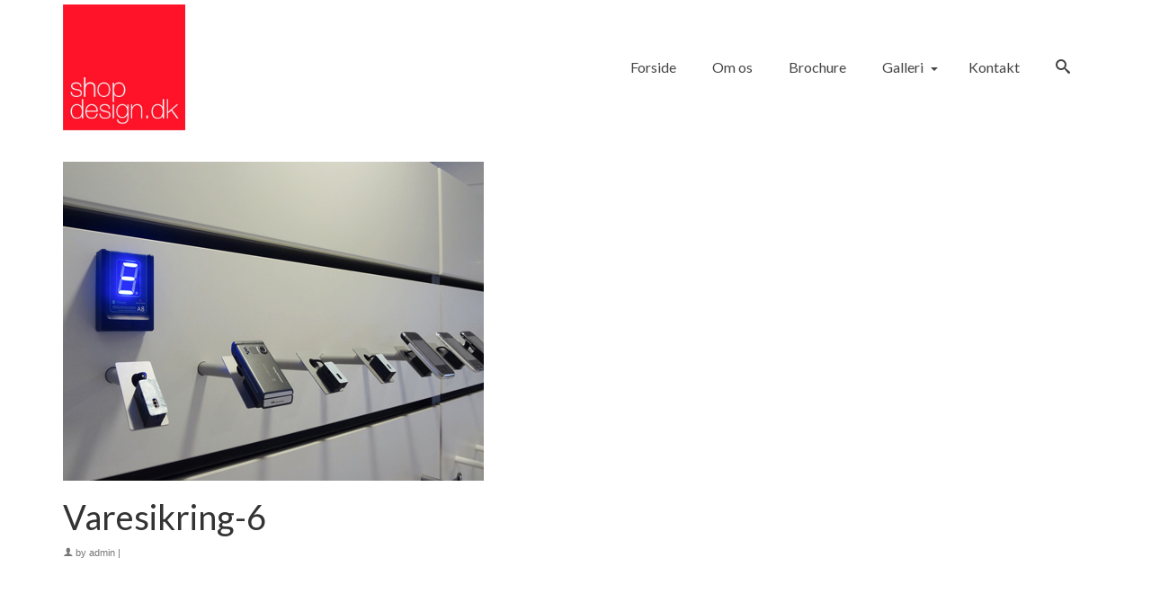

--- FILE ---
content_type: text/html; charset=UTF-8
request_url: https://shopdesign.dk/varesikring/varesikring-6/
body_size: 12373
content:
<!DOCTYPE html>
<html class="no-js" dir="ltr" lang="da-DK" itemscope="itemscope" itemtype="https://schema.org/WebPage" >
<head>
  <meta charset="UTF-8">
  <meta name="viewport" content="width=device-width, initial-scale=1.0">
  <meta http-equiv="X-UA-Compatible" content="IE=edge">
  <title>Varesikring-6 | Shopdesign.dk</title>

		<!-- All in One SEO 4.9.2 - aioseo.com -->
	<meta name="description" content="Varesikringsarm, skrå type nr 1406/S til mobiltelefon, mp3 og navigation. Elektronisk alarmsikring er fra Sensorline - www.sensorline.dk" />
	<meta name="robots" content="max-image-preview:large" />
	<link rel="canonical" href="https://shopdesign.dk/varesikring/varesikring-6/" />
	<meta name="generator" content="All in One SEO (AIOSEO) 4.9.2" />
		<meta property="og:locale" content="da_DK" />
		<meta property="og:site_name" content="Shopdesign.dk | Shop Fittings Praestegaard System" />
		<meta property="og:type" content="article" />
		<meta property="og:title" content="Varesikring-6 | Shopdesign.dk" />
		<meta property="og:description" content="Varesikringsarm, skrå type nr 1406/S til mobiltelefon, mp3 og navigation. Elektronisk alarmsikring er fra Sensorline - www.sensorline.dk" />
		<meta property="og:url" content="https://shopdesign.dk/varesikring/varesikring-6/" />
		<meta property="article:published_time" content="2016-08-09T13:11:11+00:00" />
		<meta property="article:modified_time" content="2016-08-09T13:12:03+00:00" />
		<meta name="twitter:card" content="summary" />
		<meta name="twitter:title" content="Varesikring-6 | Shopdesign.dk" />
		<meta name="twitter:description" content="Varesikringsarm, skrå type nr 1406/S til mobiltelefon, mp3 og navigation. Elektronisk alarmsikring er fra Sensorline - www.sensorline.dk" />
		<script type="application/ld+json" class="aioseo-schema">
			{"@context":"https:\/\/schema.org","@graph":[{"@type":"BreadcrumbList","@id":"https:\/\/shopdesign.dk\/varesikring\/varesikring-6\/#breadcrumblist","itemListElement":[{"@type":"ListItem","@id":"https:\/\/shopdesign.dk#listItem","position":1,"name":"Home","item":"https:\/\/shopdesign.dk","nextItem":{"@type":"ListItem","@id":"https:\/\/shopdesign.dk\/varesikring\/varesikring-6\/#listItem","name":"Varesikring-6"}},{"@type":"ListItem","@id":"https:\/\/shopdesign.dk\/varesikring\/varesikring-6\/#listItem","position":2,"name":"Varesikring-6","previousItem":{"@type":"ListItem","@id":"https:\/\/shopdesign.dk#listItem","name":"Home"}}]},{"@type":"ItemPage","@id":"https:\/\/shopdesign.dk\/varesikring\/varesikring-6\/#itempage","url":"https:\/\/shopdesign.dk\/varesikring\/varesikring-6\/","name":"Varesikring-6 | Shopdesign.dk","description":"Varesikringsarm, skr\u00e5 type nr 1406\/S til mobiltelefon, mp3 og navigation. Elektronisk alarmsikring er fra Sensorline - www.sensorline.dk","inLanguage":"da-DK","isPartOf":{"@id":"https:\/\/shopdesign.dk\/#website"},"breadcrumb":{"@id":"https:\/\/shopdesign.dk\/varesikring\/varesikring-6\/#breadcrumblist"},"author":{"@id":"https:\/\/shopdesign.dk\/author\/admin\/#author"},"creator":{"@id":"https:\/\/shopdesign.dk\/author\/admin\/#author"},"datePublished":"2016-08-09T13:11:11+00:00","dateModified":"2016-08-09T13:12:03+00:00"},{"@type":"Organization","@id":"https:\/\/shopdesign.dk\/#organization","name":"Shopdesign.dk","description":"Shop Fittings Praestegaard System","url":"https:\/\/shopdesign.dk\/"},{"@type":"Person","@id":"https:\/\/shopdesign.dk\/author\/admin\/#author","url":"https:\/\/shopdesign.dk\/author\/admin\/","name":"admin"},{"@type":"WebSite","@id":"https:\/\/shopdesign.dk\/#website","url":"https:\/\/shopdesign.dk\/","name":"Shopdesign.dk","description":"Shop Fittings Praestegaard System","inLanguage":"da-DK","publisher":{"@id":"https:\/\/shopdesign.dk\/#organization"}}]}
		</script>
		<!-- All in One SEO -->

<link rel='dns-prefetch' href='//fonts.googleapis.com' />
<link rel="alternate" type="application/rss+xml" title="Shopdesign.dk &raquo; Feed" href="https://shopdesign.dk/feed/" />
<link rel="alternate" type="application/rss+xml" title="Shopdesign.dk &raquo;-kommentar-feed" href="https://shopdesign.dk/comments/feed/" />
<link rel="alternate" title="oEmbed (JSON)" type="application/json+oembed" href="https://shopdesign.dk/wp-json/oembed/1.0/embed?url=https%3A%2F%2Fshopdesign.dk%2Fvaresikring%2Fvaresikring-6%2F" />
<link rel="alternate" title="oEmbed (XML)" type="text/xml+oembed" href="https://shopdesign.dk/wp-json/oembed/1.0/embed?url=https%3A%2F%2Fshopdesign.dk%2Fvaresikring%2Fvaresikring-6%2F&#038;format=xml" />
<style id='wp-img-auto-sizes-contain-inline-css' type='text/css'>
img:is([sizes=auto i],[sizes^="auto," i]){contain-intrinsic-size:3000px 1500px}
/*# sourceURL=wp-img-auto-sizes-contain-inline-css */
</style>
<style id='wp-emoji-styles-inline-css' type='text/css'>

	img.wp-smiley, img.emoji {
		display: inline !important;
		border: none !important;
		box-shadow: none !important;
		height: 1em !important;
		width: 1em !important;
		margin: 0 0.07em !important;
		vertical-align: -0.1em !important;
		background: none !important;
		padding: 0 !important;
	}
/*# sourceURL=wp-emoji-styles-inline-css */
</style>
<style id='wp-block-library-inline-css' type='text/css'>
:root{--wp-block-synced-color:#7a00df;--wp-block-synced-color--rgb:122,0,223;--wp-bound-block-color:var(--wp-block-synced-color);--wp-editor-canvas-background:#ddd;--wp-admin-theme-color:#007cba;--wp-admin-theme-color--rgb:0,124,186;--wp-admin-theme-color-darker-10:#006ba1;--wp-admin-theme-color-darker-10--rgb:0,107,160.5;--wp-admin-theme-color-darker-20:#005a87;--wp-admin-theme-color-darker-20--rgb:0,90,135;--wp-admin-border-width-focus:2px}@media (min-resolution:192dpi){:root{--wp-admin-border-width-focus:1.5px}}.wp-element-button{cursor:pointer}:root .has-very-light-gray-background-color{background-color:#eee}:root .has-very-dark-gray-background-color{background-color:#313131}:root .has-very-light-gray-color{color:#eee}:root .has-very-dark-gray-color{color:#313131}:root .has-vivid-green-cyan-to-vivid-cyan-blue-gradient-background{background:linear-gradient(135deg,#00d084,#0693e3)}:root .has-purple-crush-gradient-background{background:linear-gradient(135deg,#34e2e4,#4721fb 50%,#ab1dfe)}:root .has-hazy-dawn-gradient-background{background:linear-gradient(135deg,#faaca8,#dad0ec)}:root .has-subdued-olive-gradient-background{background:linear-gradient(135deg,#fafae1,#67a671)}:root .has-atomic-cream-gradient-background{background:linear-gradient(135deg,#fdd79a,#004a59)}:root .has-nightshade-gradient-background{background:linear-gradient(135deg,#330968,#31cdcf)}:root .has-midnight-gradient-background{background:linear-gradient(135deg,#020381,#2874fc)}:root{--wp--preset--font-size--normal:16px;--wp--preset--font-size--huge:42px}.has-regular-font-size{font-size:1em}.has-larger-font-size{font-size:2.625em}.has-normal-font-size{font-size:var(--wp--preset--font-size--normal)}.has-huge-font-size{font-size:var(--wp--preset--font-size--huge)}.has-text-align-center{text-align:center}.has-text-align-left{text-align:left}.has-text-align-right{text-align:right}.has-fit-text{white-space:nowrap!important}#end-resizable-editor-section{display:none}.aligncenter{clear:both}.items-justified-left{justify-content:flex-start}.items-justified-center{justify-content:center}.items-justified-right{justify-content:flex-end}.items-justified-space-between{justify-content:space-between}.screen-reader-text{border:0;clip-path:inset(50%);height:1px;margin:-1px;overflow:hidden;padding:0;position:absolute;width:1px;word-wrap:normal!important}.screen-reader-text:focus{background-color:#ddd;clip-path:none;color:#444;display:block;font-size:1em;height:auto;left:5px;line-height:normal;padding:15px 23px 14px;text-decoration:none;top:5px;width:auto;z-index:100000}html :where(.has-border-color){border-style:solid}html :where([style*=border-top-color]){border-top-style:solid}html :where([style*=border-right-color]){border-right-style:solid}html :where([style*=border-bottom-color]){border-bottom-style:solid}html :where([style*=border-left-color]){border-left-style:solid}html :where([style*=border-width]){border-style:solid}html :where([style*=border-top-width]){border-top-style:solid}html :where([style*=border-right-width]){border-right-style:solid}html :where([style*=border-bottom-width]){border-bottom-style:solid}html :where([style*=border-left-width]){border-left-style:solid}html :where(img[class*=wp-image-]){height:auto;max-width:100%}:where(figure){margin:0 0 1em}html :where(.is-position-sticky){--wp-admin--admin-bar--position-offset:var(--wp-admin--admin-bar--height,0px)}@media screen and (max-width:600px){html :where(.is-position-sticky){--wp-admin--admin-bar--position-offset:0px}}

/*# sourceURL=wp-block-library-inline-css */
</style><style id='global-styles-inline-css' type='text/css'>
:root{--wp--preset--aspect-ratio--square: 1;--wp--preset--aspect-ratio--4-3: 4/3;--wp--preset--aspect-ratio--3-4: 3/4;--wp--preset--aspect-ratio--3-2: 3/2;--wp--preset--aspect-ratio--2-3: 2/3;--wp--preset--aspect-ratio--16-9: 16/9;--wp--preset--aspect-ratio--9-16: 9/16;--wp--preset--color--black: #000;--wp--preset--color--cyan-bluish-gray: #abb8c3;--wp--preset--color--white: #fff;--wp--preset--color--pale-pink: #f78da7;--wp--preset--color--vivid-red: #cf2e2e;--wp--preset--color--luminous-vivid-orange: #ff6900;--wp--preset--color--luminous-vivid-amber: #fcb900;--wp--preset--color--light-green-cyan: #7bdcb5;--wp--preset--color--vivid-green-cyan: #00d084;--wp--preset--color--pale-cyan-blue: #8ed1fc;--wp--preset--color--vivid-cyan-blue: #0693e3;--wp--preset--color--vivid-purple: #9b51e0;--wp--preset--color--virtue-primary: #fe0000;--wp--preset--color--virtue-primary-light: #6c8dab;--wp--preset--color--very-light-gray: #eee;--wp--preset--color--very-dark-gray: #444;--wp--preset--gradient--vivid-cyan-blue-to-vivid-purple: linear-gradient(135deg,rgb(6,147,227) 0%,rgb(155,81,224) 100%);--wp--preset--gradient--light-green-cyan-to-vivid-green-cyan: linear-gradient(135deg,rgb(122,220,180) 0%,rgb(0,208,130) 100%);--wp--preset--gradient--luminous-vivid-amber-to-luminous-vivid-orange: linear-gradient(135deg,rgb(252,185,0) 0%,rgb(255,105,0) 100%);--wp--preset--gradient--luminous-vivid-orange-to-vivid-red: linear-gradient(135deg,rgb(255,105,0) 0%,rgb(207,46,46) 100%);--wp--preset--gradient--very-light-gray-to-cyan-bluish-gray: linear-gradient(135deg,rgb(238,238,238) 0%,rgb(169,184,195) 100%);--wp--preset--gradient--cool-to-warm-spectrum: linear-gradient(135deg,rgb(74,234,220) 0%,rgb(151,120,209) 20%,rgb(207,42,186) 40%,rgb(238,44,130) 60%,rgb(251,105,98) 80%,rgb(254,248,76) 100%);--wp--preset--gradient--blush-light-purple: linear-gradient(135deg,rgb(255,206,236) 0%,rgb(152,150,240) 100%);--wp--preset--gradient--blush-bordeaux: linear-gradient(135deg,rgb(254,205,165) 0%,rgb(254,45,45) 50%,rgb(107,0,62) 100%);--wp--preset--gradient--luminous-dusk: linear-gradient(135deg,rgb(255,203,112) 0%,rgb(199,81,192) 50%,rgb(65,88,208) 100%);--wp--preset--gradient--pale-ocean: linear-gradient(135deg,rgb(255,245,203) 0%,rgb(182,227,212) 50%,rgb(51,167,181) 100%);--wp--preset--gradient--electric-grass: linear-gradient(135deg,rgb(202,248,128) 0%,rgb(113,206,126) 100%);--wp--preset--gradient--midnight: linear-gradient(135deg,rgb(2,3,129) 0%,rgb(40,116,252) 100%);--wp--preset--font-size--small: 13px;--wp--preset--font-size--medium: 20px;--wp--preset--font-size--large: 36px;--wp--preset--font-size--x-large: 42px;--wp--preset--spacing--20: 0.44rem;--wp--preset--spacing--30: 0.67rem;--wp--preset--spacing--40: 1rem;--wp--preset--spacing--50: 1.5rem;--wp--preset--spacing--60: 2.25rem;--wp--preset--spacing--70: 3.38rem;--wp--preset--spacing--80: 5.06rem;--wp--preset--shadow--natural: 6px 6px 9px rgba(0, 0, 0, 0.2);--wp--preset--shadow--deep: 12px 12px 50px rgba(0, 0, 0, 0.4);--wp--preset--shadow--sharp: 6px 6px 0px rgba(0, 0, 0, 0.2);--wp--preset--shadow--outlined: 6px 6px 0px -3px rgb(255, 255, 255), 6px 6px rgb(0, 0, 0);--wp--preset--shadow--crisp: 6px 6px 0px rgb(0, 0, 0);}:where(.is-layout-flex){gap: 0.5em;}:where(.is-layout-grid){gap: 0.5em;}body .is-layout-flex{display: flex;}.is-layout-flex{flex-wrap: wrap;align-items: center;}.is-layout-flex > :is(*, div){margin: 0;}body .is-layout-grid{display: grid;}.is-layout-grid > :is(*, div){margin: 0;}:where(.wp-block-columns.is-layout-flex){gap: 2em;}:where(.wp-block-columns.is-layout-grid){gap: 2em;}:where(.wp-block-post-template.is-layout-flex){gap: 1.25em;}:where(.wp-block-post-template.is-layout-grid){gap: 1.25em;}.has-black-color{color: var(--wp--preset--color--black) !important;}.has-cyan-bluish-gray-color{color: var(--wp--preset--color--cyan-bluish-gray) !important;}.has-white-color{color: var(--wp--preset--color--white) !important;}.has-pale-pink-color{color: var(--wp--preset--color--pale-pink) !important;}.has-vivid-red-color{color: var(--wp--preset--color--vivid-red) !important;}.has-luminous-vivid-orange-color{color: var(--wp--preset--color--luminous-vivid-orange) !important;}.has-luminous-vivid-amber-color{color: var(--wp--preset--color--luminous-vivid-amber) !important;}.has-light-green-cyan-color{color: var(--wp--preset--color--light-green-cyan) !important;}.has-vivid-green-cyan-color{color: var(--wp--preset--color--vivid-green-cyan) !important;}.has-pale-cyan-blue-color{color: var(--wp--preset--color--pale-cyan-blue) !important;}.has-vivid-cyan-blue-color{color: var(--wp--preset--color--vivid-cyan-blue) !important;}.has-vivid-purple-color{color: var(--wp--preset--color--vivid-purple) !important;}.has-black-background-color{background-color: var(--wp--preset--color--black) !important;}.has-cyan-bluish-gray-background-color{background-color: var(--wp--preset--color--cyan-bluish-gray) !important;}.has-white-background-color{background-color: var(--wp--preset--color--white) !important;}.has-pale-pink-background-color{background-color: var(--wp--preset--color--pale-pink) !important;}.has-vivid-red-background-color{background-color: var(--wp--preset--color--vivid-red) !important;}.has-luminous-vivid-orange-background-color{background-color: var(--wp--preset--color--luminous-vivid-orange) !important;}.has-luminous-vivid-amber-background-color{background-color: var(--wp--preset--color--luminous-vivid-amber) !important;}.has-light-green-cyan-background-color{background-color: var(--wp--preset--color--light-green-cyan) !important;}.has-vivid-green-cyan-background-color{background-color: var(--wp--preset--color--vivid-green-cyan) !important;}.has-pale-cyan-blue-background-color{background-color: var(--wp--preset--color--pale-cyan-blue) !important;}.has-vivid-cyan-blue-background-color{background-color: var(--wp--preset--color--vivid-cyan-blue) !important;}.has-vivid-purple-background-color{background-color: var(--wp--preset--color--vivid-purple) !important;}.has-black-border-color{border-color: var(--wp--preset--color--black) !important;}.has-cyan-bluish-gray-border-color{border-color: var(--wp--preset--color--cyan-bluish-gray) !important;}.has-white-border-color{border-color: var(--wp--preset--color--white) !important;}.has-pale-pink-border-color{border-color: var(--wp--preset--color--pale-pink) !important;}.has-vivid-red-border-color{border-color: var(--wp--preset--color--vivid-red) !important;}.has-luminous-vivid-orange-border-color{border-color: var(--wp--preset--color--luminous-vivid-orange) !important;}.has-luminous-vivid-amber-border-color{border-color: var(--wp--preset--color--luminous-vivid-amber) !important;}.has-light-green-cyan-border-color{border-color: var(--wp--preset--color--light-green-cyan) !important;}.has-vivid-green-cyan-border-color{border-color: var(--wp--preset--color--vivid-green-cyan) !important;}.has-pale-cyan-blue-border-color{border-color: var(--wp--preset--color--pale-cyan-blue) !important;}.has-vivid-cyan-blue-border-color{border-color: var(--wp--preset--color--vivid-cyan-blue) !important;}.has-vivid-purple-border-color{border-color: var(--wp--preset--color--vivid-purple) !important;}.has-vivid-cyan-blue-to-vivid-purple-gradient-background{background: var(--wp--preset--gradient--vivid-cyan-blue-to-vivid-purple) !important;}.has-light-green-cyan-to-vivid-green-cyan-gradient-background{background: var(--wp--preset--gradient--light-green-cyan-to-vivid-green-cyan) !important;}.has-luminous-vivid-amber-to-luminous-vivid-orange-gradient-background{background: var(--wp--preset--gradient--luminous-vivid-amber-to-luminous-vivid-orange) !important;}.has-luminous-vivid-orange-to-vivid-red-gradient-background{background: var(--wp--preset--gradient--luminous-vivid-orange-to-vivid-red) !important;}.has-very-light-gray-to-cyan-bluish-gray-gradient-background{background: var(--wp--preset--gradient--very-light-gray-to-cyan-bluish-gray) !important;}.has-cool-to-warm-spectrum-gradient-background{background: var(--wp--preset--gradient--cool-to-warm-spectrum) !important;}.has-blush-light-purple-gradient-background{background: var(--wp--preset--gradient--blush-light-purple) !important;}.has-blush-bordeaux-gradient-background{background: var(--wp--preset--gradient--blush-bordeaux) !important;}.has-luminous-dusk-gradient-background{background: var(--wp--preset--gradient--luminous-dusk) !important;}.has-pale-ocean-gradient-background{background: var(--wp--preset--gradient--pale-ocean) !important;}.has-electric-grass-gradient-background{background: var(--wp--preset--gradient--electric-grass) !important;}.has-midnight-gradient-background{background: var(--wp--preset--gradient--midnight) !important;}.has-small-font-size{font-size: var(--wp--preset--font-size--small) !important;}.has-medium-font-size{font-size: var(--wp--preset--font-size--medium) !important;}.has-large-font-size{font-size: var(--wp--preset--font-size--large) !important;}.has-x-large-font-size{font-size: var(--wp--preset--font-size--x-large) !important;}
/*# sourceURL=global-styles-inline-css */
</style>

<style id='classic-theme-styles-inline-css' type='text/css'>
/*! This file is auto-generated */
.wp-block-button__link{color:#fff;background-color:#32373c;border-radius:9999px;box-shadow:none;text-decoration:none;padding:calc(.667em + 2px) calc(1.333em + 2px);font-size:1.125em}.wp-block-file__button{background:#32373c;color:#fff;text-decoration:none}
/*# sourceURL=/wp-includes/css/classic-themes.min.css */
</style>
<link rel='stylesheet' id='rs-plugin-settings-css' href='https://shopdesign.dk/wp-content/plugins/revslider/public/assets/css/settings.css?ver=5.4.8.1' type='text/css' media='all' />
<style id='rs-plugin-settings-inline-css' type='text/css'>
.tp-caption a{text-shadow:none;-webkit-transition:all 0.2s ease-out;-moz-transition:all 0.2s ease-out;-o-transition:all 0.2s ease-out;-ms-transition:all 0.2s ease-out}.tp-caption a:hover{}
/*# sourceURL=rs-plugin-settings-inline-css */
</style>
<link rel='stylesheet' id='virtue_main-css' href='https://shopdesign.dk/wp-content/themes/virtue_premium/assets/css/virtue.css?ver=4.10.21' type='text/css' media='all' />
<link rel='stylesheet' id='virtue_print-css' href='https://shopdesign.dk/wp-content/themes/virtue_premium/assets/css/virtue_print.css?ver=4.10.21' type='text/css' media='print' />
<link rel='stylesheet' id='virtue_icons-css' href='https://shopdesign.dk/wp-content/themes/virtue_premium/assets/css/virtue_icons.css?ver=4.10.21' type='text/css' media='all' />
<link rel='stylesheet' id='virtue_skin-css' href='https://shopdesign.dk/wp-content/themes/virtue_premium/assets/css/skins/default.css?ver=4.10.21' type='text/css' media='all' />
<link rel='stylesheet' id='virtue_child-css' href='https://shopdesign.dk/wp-content/themes/virtue_premium_child/style.css?ver=1.0.0' type='text/css' media='all' />
<link rel='stylesheet' id='redux-google-fonts-virtue_premium-css' href='https://fonts.googleapis.com/css?family=Pacifico%3A400%7CLato%3A400%2C300%2C900&#038;subset=latin&#038;ver=4d12dba3a72346ddedb0bcbd73beaf12' type='text/css' media='all' />
<script type="text/javascript" src="https://shopdesign.dk/wp-includes/js/jquery/jquery.min.js?ver=3.7.1" id="jquery-core-js"></script>
<script type="text/javascript" src="https://shopdesign.dk/wp-includes/js/jquery/jquery-migrate.min.js?ver=3.4.1" id="jquery-migrate-js"></script>
<script type="text/javascript" src="https://shopdesign.dk/wp-content/plugins/revslider/public/assets/js/jquery.themepunch.tools.min.js?ver=5.4.8.1" id="tp-tools-js"></script>
<script type="text/javascript" src="https://shopdesign.dk/wp-content/plugins/revslider/public/assets/js/jquery.themepunch.revolution.min.js?ver=5.4.8.1" id="revmin-js"></script>
<link rel="https://api.w.org/" href="https://shopdesign.dk/wp-json/" /><link rel="alternate" title="JSON" type="application/json" href="https://shopdesign.dk/wp-json/wp/v2/media/1623" /><link rel="EditURI" type="application/rsd+xml" title="RSD" href="https://shopdesign.dk/xmlrpc.php?rsd" />
<script type="text/javascript">
(function(url){
	if(/(?:Chrome\/26\.0\.1410\.63 Safari\/537\.31|WordfenceTestMonBot)/.test(navigator.userAgent)){ return; }
	var addEvent = function(evt, handler) {
		if (window.addEventListener) {
			document.addEventListener(evt, handler, false);
		} else if (window.attachEvent) {
			document.attachEvent('on' + evt, handler);
		}
	};
	var removeEvent = function(evt, handler) {
		if (window.removeEventListener) {
			document.removeEventListener(evt, handler, false);
		} else if (window.detachEvent) {
			document.detachEvent('on' + evt, handler);
		}
	};
	var evts = 'contextmenu dblclick drag dragend dragenter dragleave dragover dragstart drop keydown keypress keyup mousedown mousemove mouseout mouseover mouseup mousewheel scroll'.split(' ');
	var logHuman = function() {
		if (window.wfLogHumanRan) { return; }
		window.wfLogHumanRan = true;
		var wfscr = document.createElement('script');
		wfscr.type = 'text/javascript';
		wfscr.async = true;
		wfscr.src = url + '&r=' + Math.random();
		(document.getElementsByTagName('head')[0]||document.getElementsByTagName('body')[0]).appendChild(wfscr);
		for (var i = 0; i < evts.length; i++) {
			removeEvent(evts[i], logHuman);
		}
	};
	for (var i = 0; i < evts.length; i++) {
		addEvent(evts[i], logHuman);
	}
})('//shopdesign.dk/?wordfence_lh=1&hid=771C167003CF3EB66B3AE9274DEF3E63');
</script><style type="text/css" id="kt-custom-css">#logo {padding-top:25px;}#logo {padding-bottom:10px;}#logo {margin-left:0px;}#logo {margin-right:0px;}#nav-main, .nav-main {margin-top:30px;}#nav-main, .nav-main  {margin-bottom:20px;}.headerfont, .tp-caption, .yith-wcan-list li, .yith-wcan .yith-wcan-reset-navigation, ul.yith-wcan-label li a, .price {font-family:Lato;} 
  .topbarmenu ul li {font-family:Lato;}
  #kadbreadcrumbs {font-family:Verdana, Geneva, sans-serif;}.home-iconmenu a, .home-iconmenu .home-icon-item {background:#fe0000;}.home-iconmenu a h4, .home-iconmenu a i, .home-iconmenu a p, .home-iconmenu .home-icon-item h4, .home-iconmenu .home-icon-item p, .home-iconmenu .home-icon-item i {color:#000000;} .home-iconmenu a:hover h4, .home-iconmenu a:hover i, .home-iconmenu a:hover p, .home-iconmenu .home-icon-item:hover h4, .home-iconmenu .home-icon-item:hover i, .home-iconmenu .home-icon-item:hover p {color:#fff;} .home-message:hover {background-color:#fe0000; background-color: rgba(254, 0, 0, 0.6);}
  nav.woocommerce-pagination ul li a:hover, .wp-pagenavi a:hover, .panel-heading .accordion-toggle, .variations .kad_radio_variations label:hover, .variations .kad_radio_variations input[type=radio]:focus + label, .variations .kad_radio_variations label.selectedValue, .variations .kad_radio_variations input[type=radio]:checked + label {border-color: #fe0000;}
  a, a:focus, #nav-main ul.sf-menu ul li a:hover, .product_price ins .amount, .price ins .amount, .color_primary, .primary-color, #logo a.brand, #nav-main ul.sf-menu a:hover,
  .woocommerce-message:before, .woocommerce-info:before, #nav-second ul.sf-menu a:hover, .footerclass a:hover, .posttags a:hover, .subhead a:hover, .nav-trigger-case:hover .kad-menu-name, 
  .nav-trigger-case:hover .kad-navbtn, #kadbreadcrumbs a:hover, #wp-calendar a, .testimonialbox .kadtestimoniallink:hover, .star-rating, .has-virtue-primary-color {color: #fe0000;}
.widget_price_filter .ui-slider .ui-slider-handle, .product_item .kad_add_to_cart:hover, .product_item.hidetheaction:hover .kad_add_to_cart:hover, .kad-btn-primary, .button.pay, html .woocommerce-page .widget_layered_nav ul.yith-wcan-label li a:hover, html .woocommerce-page .widget_layered_nav ul.yith-wcan-label li.chosen a,
.product-category.grid_item a:hover h5, .woocommerce-message .button, .widget_layered_nav_filters ul li a, .widget_layered_nav ul li.chosen a, .track_order .button, .wpcf7 input.wpcf7-submit, .yith-wcan .yith-wcan-reset-navigation,.single_add_to_cart_button,
#containerfooter .menu li a:hover, .bg_primary, .portfolionav a:hover, .home-iconmenu a:hover, .home-iconmenu .home-icon-item:hover, p.demo_store, .topclass, #commentform .form-submit #submit, .kad-hover-bg-primary:hover, .widget_shopping_cart_content .checkout,
.login .form-row .button, .post-password-form input[type="submit"], .menu-cart-btn .kt-cart-total, #kad-head-cart-popup a.button.checkout, .kad-post-navigation .kad-previous-link a:hover, .kad-post-navigation .kad-next-link a:hover, .shipping-calculator-form .button, .cart_totals .checkout-button, .select2-results .select2-highlighted, .variations .kad_radio_variations label.selectedValue, .variations .kad_radio_variations input[type=radio]:checked + label, #payment #place_order, .shop_table .actions input[type=submit].checkout-button, input[type="submit"].button, .productnav a:hover, .image_menu_hover_class, .select2-container--default .select2-results__option--highlighted[aria-selected], .has-virtue-primary-background-color {background: #fe0000;}@media (max-width: 991px) {.topbarmenu ul.sf-menu {display: none;} } @media only screen and (device-width: 768px) {.topbarmenu ul.sf-menu {display: none;} } @media (max-width: 768px) {#topbar-search form {display: none;}}.portfolionav {padding: 10px 0 10px;}.kad-header-style-two .nav-main ul.sf-menu > li {width: 33.333333%;}.postcommentscount {display:none;}[class*="wp-image"] {-webkit-box-shadow: none;-moz-box-shadow: none;box-shadow: none;border:none;}[class*="wp-image"]:hover {-webkit-box-shadow: none;-moz-box-shadow: none;box-shadow: none;border:none;} .light-dropshaddow {-moz-box-shadow: none;-webkit-box-shadow: none;box-shadow: none;} header .nav-trigger .nav-trigger-case {width: auto;} .nav-trigger-case .kad-menu-name {display:none;} @media (max-width: 767px) {header .nav-trigger .nav-trigger-case {width: auto; top: 0; position: absolute;} .id-kad-mobile-nav {margin-top:50px;}}.kad-header-style-three #nav-main ul.sf-menu > li > a {line-height:150px; height:150px;}.entry-content p { margin-bottom:16px;}.home-message:hover {
    background: transparent;
}</style><meta name="generator" content="Powered by Slider Revolution 5.4.8.1 - responsive, Mobile-Friendly Slider Plugin for WordPress with comfortable drag and drop interface." />
<script type="text/javascript">function setREVStartSize(e){									
						try{ e.c=jQuery(e.c);var i=jQuery(window).width(),t=9999,r=0,n=0,l=0,f=0,s=0,h=0;
							if(e.responsiveLevels&&(jQuery.each(e.responsiveLevels,function(e,f){f>i&&(t=r=f,l=e),i>f&&f>r&&(r=f,n=e)}),t>r&&(l=n)),f=e.gridheight[l]||e.gridheight[0]||e.gridheight,s=e.gridwidth[l]||e.gridwidth[0]||e.gridwidth,h=i/s,h=h>1?1:h,f=Math.round(h*f),"fullscreen"==e.sliderLayout){var u=(e.c.width(),jQuery(window).height());if(void 0!=e.fullScreenOffsetContainer){var c=e.fullScreenOffsetContainer.split(",");if (c) jQuery.each(c,function(e,i){u=jQuery(i).length>0?u-jQuery(i).outerHeight(!0):u}),e.fullScreenOffset.split("%").length>1&&void 0!=e.fullScreenOffset&&e.fullScreenOffset.length>0?u-=jQuery(window).height()*parseInt(e.fullScreenOffset,0)/100:void 0!=e.fullScreenOffset&&e.fullScreenOffset.length>0&&(u-=parseInt(e.fullScreenOffset,0))}f=u}else void 0!=e.minHeight&&f<e.minHeight&&(f=e.minHeight);e.c.closest(".rev_slider_wrapper").css({height:f})					
						}catch(d){console.log("Failure at Presize of Slider:"+d)}						
					};</script>
<style type="text/css" title="dynamic-css" class="options-output">header #logo a.brand,.logofont{font-family:Pacifico;line-height:40px;font-weight:400;font-style:normal;color:#fe0000;font-size:32px;}.kad_tagline{font-family:Arial, Helvetica, sans-serif;line-height:20px;font-weight:400;font-style:normal;color:#444444;font-size:14px;}h1{font-family:Lato;line-height:40px;font-weight:400;font-style:normal;font-size:38px;}h2{font-family:Lato;line-height:40px;font-weight:400;font-style:normal;font-size:32px;}h3{font-family:Lato;line-height:40px;font-weight:300;font-style:normal;font-size:28px;}h4{font-family:Lato;line-height:40px;font-weight:400;font-style:normal;font-size:24px;}h5{font-family:Lato;line-height:24px;font-weight:900;font-style:normal;font-size:18px;}body{font-family:Verdana, Geneva, sans-serif;line-height:20px;font-weight:400;font-style:normal;font-size:14px;}#nav-main ul.sf-menu a, .nav-main ul.sf-menu a{font-family:Lato;line-height:18px;font-weight:400;font-style:normal;font-size:16px;}#nav-second ul.sf-menu a{font-family:Lato;line-height:22px;font-weight:400;font-style:normal;font-size:18px;}#nav-main ul.sf-menu ul li a, #nav-second ul.sf-menu ul li a, .nav-main ul.sf-menu ul li a{line-height:inheritpx;font-size:12px;}.kad-nav-inner .kad-mnav, .kad-mobile-nav .kad-nav-inner li a,.nav-trigger-case{font-family:Lato;line-height:20px;font-weight:400;font-style:normal;font-size:16px;}</style></head>
<body data-rsssl=1 class="attachment wp-singular attachment-template-default attachmentid-1623 attachment-jpeg wp-embed-responsive wp-theme-virtue_premium wp-child-theme-virtue_premium_child kt-showsub-indicator stickyheader virtue-skin-default wide varesikring-6" data-smooth-scrolling="2" data-smooth-scrolling-hide="0" data-jsselect="1" data-product-tab-scroll="0" data-animate="1" data-sticky="1" >
		<div id="wrapper" class="container">
	<!--[if lt IE 8]><div class="alert"> You are using an outdated browser. Please upgrade your browser to improve your experience.</div><![endif]-->
	<header id="kad-banner" class="banner headerclass kad-header-style-three kt-not-mobile-sticky" data-header-shrink="1" data-mobile-sticky="0" data-header-base-height="150">
  <div id="kad-shrinkheader" class="container" style="height:150px; line-height:150px; ">
    <div class="row">
          <div class="col-md-4 clearfix kad-header-left">
            <div id="logo" class="logocase">
              <a class="brand logofont" style="height:150px; line-height:150px; display:block;" href="https://shopdesign.dk/" title="Shopdesign.dk">
              								<div id="thelogo" style="height:150px; line-height:150px;">
															<img src="https://shopdesign.dk/wp-content/uploads/2016/08/shopdesign-logo.jpg" style="max-height:150px" alt="Shopdesign.dk" class="kad-standard-logo" />
														</div>
					              </a>
           </div> <!-- Close #logo -->
       </div><!-- close col-md-4 -->

       <div class="col-md-8 kad-header-right">
         <nav id="nav-main" class="clearfix nav-main">
          <ul id="menu-main1" class="sf-menu"><li  class=" menu-item-1107 menu-item menu-forside"><a href="https://shopdesign.dk/"><span>Forside</span></a></li>
<li  class=" menu-item-1106 menu-item menu-om-os"><a href="https://shopdesign.dk/om-systemet-2/"><span>Om os</span></a></li>
<li  class=" menu-item-1102 menu-item menu-brochure"><a href="https://shopdesign.dk/brochure/"><span>Brochure</span></a></li>
<li  class=" sf-dropdown menu-item-has-children menu-item-1277 menu-item menu-galleri"><a href="#"><span>Galleri</span></a>
<ul class="sub-menu sf-dropdown-menu dropdown">
	<li  class=" menu-item-1138 menu-item menu-butikker"><a href="https://shopdesign.dk/butikker/"><span>Butikker</span></a></li>
	<li  class=" sf-dropdown-submenu menu-item-has-children menu-item-1296 menu-item menu-andet"><a href="#"><span>Andet</span></a>
	<ul class="sub-menu sf-dropdown-menu dropdown">
		<li  class=" menu-item-1313 menu-item menu-udstillinger"><a href="https://shopdesign.dk/udstillinger/"><span>Udstillinger</span></a></li>
		<li  class=" menu-item-1329 menu-item menu-display"><a href="https://shopdesign.dk/display/"><span>Display</span></a></li>
		<li  class=" menu-item-1343 menu-item menu-multimedie-vaeg"><a href="https://shopdesign.dk/multimedie-vaeg/"><span>Multimedie væg</span></a></li>
	</ul>
</li>
	<li  class=" menu-item-1294 menu-item menu-showrooms"><a href="https://shopdesign.dk/showrooms/"><span>Showrooms</span></a></li>
	<li  class=" sf-dropdown-submenu menu-item-has-children menu-item-1635 menu-item menu-butikssystem-metal"><a href="#"><span>Butikssystem metal</span></a>
	<ul class="sub-menu sf-dropdown-menu dropdown">
		<li  class=" menu-item-1396 menu-item menu-vaeg-units"><a href="https://shopdesign.dk/vaeg-units/"><span>Væg units</span></a></li>
		<li  class=" menu-item-1432 menu-item menu-monterings-beslag"><a href="https://shopdesign.dk/monterings-beslag/"><span>Monterings beslag</span></a></li>
		<li  class=" menu-item-1566 menu-item menu-fittings"><a href="https://shopdesign.dk/fittings/"><span>Fittings</span></a></li>
		<li  class=" menu-item-1580 menu-item menu-metal-hylder"><a href="https://shopdesign.dk/metal-hylder/"><span>Metal hylder</span></a></li>
		<li  class=" menu-item-1592 menu-item menu-dvd-cd-hylder"><a href="https://shopdesign.dk/dvdcd-hylder/"><span>DVD/CD hylder</span></a></li>
	</ul>
</li>
	<li  class=" sf-dropdown-submenu menu-item-has-children menu-item-1297 menu-item menu-butikssystem-trae"><a href="#"><span>Butikssystem træ</span></a>
	<ul class="sub-menu sf-dropdown-menu dropdown">
		<li  class=" menu-item-1448 menu-item menu-vaegbeklaedning"><a href="https://shopdesign.dk/vaegbeklaedning/"><span>Vægbeklædning</span></a></li>
		<li  class=" menu-item-1476 menu-item menu-skabs-units"><a href="https://shopdesign.dk/skabs-units/"><span>Skabs units</span></a></li>
		<li  class=" menu-item-1489 menu-item menu-diske"><a href="https://shopdesign.dk/diske/"><span>Diske</span></a></li>
		<li  class=" menu-item-1505 menu-item menu-podier"><a href="https://shopdesign.dk/podier/"><span>Podier</span></a></li>
		<li  class=" menu-item-1521 menu-item menu-indramning"><a href="https://shopdesign.dk/indramning/"><span>Indramning</span></a></li>
	</ul>
</li>
	<li  class=" sf-dropdown-submenu menu-item-has-children menu-item-1636 menu-item menu-glas-akryl-lys"><a href="#"><span>Glas / Akryl / Lys</span></a>
	<ul class="sub-menu sf-dropdown-menu dropdown">
		<li  class=" menu-item-1607 menu-item menu-glas-hylder"><a href="https://shopdesign.dk/glas-hylder/"><span>Glas hylder</span></a></li>
		<li  class=" menu-item-1615 menu-item menu-skilte-holdere"><a href="https://shopdesign.dk/skilte-holdere/"><span>Skilte holdere</span></a></li>
		<li  class=" menu-item-1536 menu-item menu-lys-logo"><a href="https://shopdesign.dk/lys-logo/"><span>Lys – logo</span></a></li>
	</ul>
</li>
	<li  class=" menu-item-1631 menu-item menu-varesikring"><a href="https://shopdesign.dk/varesikring/"><span>Varesikring</span></a></li>
</ul>
</li>
<li  class=" menu-item-1104 menu-item menu-kontakt"><a href="https://shopdesign.dk/kontakt/"><span>Kontakt</span></a></li>
            <li class="menu-search-icon-kt">
      <a class="kt-menu-search-btn collapsed" role="button" tabindex="0" title="Søg" data-toggle="collapse" data-target="#kad-menu-search-popup">
        <i class="icon-search"></i>
	</a>
        <div id="kad-menu-search-popup" class="search-container container collapse">
          <div class="kt-search-container">
          <form role="search" method="get" class="form-search" action="https://shopdesign.dk/">
	<label>
		<span class="screen-reader-text">Search for:</span>
		<input type="text" value="" name="s" class="search-query" placeholder="Søg">
	</label>
	<button type="submit" class="search-icon" aria-label="Submit Search"><i class="icon-search"></i></button>
</form>
          </div>
        </div>
    </li>
       </ul>         </nav> 
        </div> <!-- Close span7 -->       
    </div> <!-- Close Row -->
  </div> <!-- Close Container -->
        <div class="container kad-nav-three" >
           <div id="mobile-nav-trigger" class="nav-trigger mobile-nav-trigger-id">
              <button class="nav-trigger-case collapsed" title="Menu" aria-label="Menu" data-toggle="collapse" rel="nofollow" data-target=".mobile_menu_collapse">
                <span class="kad-navbtn mobileclass clearfix"><i class="icon-menu"></i></span>
                                <span class="kad-menu-name mobileclass">Menu</span>
              </button>
            </div>
            <div id="kad-mobile-nav" class="kad-mobile-nav id-kad-mobile-nav">
              <div class="kad-nav-inner mobileclass">
                <div id="mobile_menu_collapse" class="kad-nav-collapse collapse mobile_menu_collapse">
                <form role="search" method="get" class="form-search" action="https://shopdesign.dk/">
	<label>
		<span class="screen-reader-text">Search for:</span>
		<input type="text" value="" name="s" class="search-query" placeholder="Søg">
	</label>
	<button type="submit" class="search-icon" aria-label="Submit Search"><i class="icon-search"></i></button>
</form>
<ul id="menu-main1-1" class="kad-mnav"><li  class="menu-forside menu-item-1107"><a href="https://shopdesign.dk/"><span>Forside</span></a></li>
<li  class="menu-om-os menu-item-1106"><a href="https://shopdesign.dk/om-systemet-2/"><span>Om os</span></a></li>
<li  class="menu-brochure menu-item-1102"><a href="https://shopdesign.dk/brochure/"><span>Brochure</span></a></li>
<li  class="menu-galleri sf-dropdown sf-dropdown-toggle menu-item-1277"><a href="#"><span>Galleri</span></a><button class="kad-submenu-accordion collapse-next kad-submenu-accordion-open" data-parent=".kad-nav-collapse" data-toggle="collapse"><i class="icon-arrow-down"></i><i class="icon-arrow-up"></i></button>
<ul class="sub-menu sf-dropdown-menu collapse">
	<li  class="menu-butikker menu-item-1138"><a href="https://shopdesign.dk/butikker/"><span>Butikker</span></a></li>
	<li  class="menu-andet sf-dropdown-submenu sf-dropdown-toggle menu-item-1296"><a href="#"><span>Andet</span></a><button class="kad-submenu-accordion collapse-next kad-submenu-accordion-open" data-parent=".kad-nav-collapse" data-toggle="collapse"><i class="icon-arrow-down"></i><i class="icon-arrow-up"></i></button>
	<ul class="sub-menu sf-dropdown-menu collapse">
		<li  class="menu-udstillinger menu-item-1313"><a href="https://shopdesign.dk/udstillinger/"><span>Udstillinger</span></a></li>
		<li  class="menu-display menu-item-1329"><a href="https://shopdesign.dk/display/"><span>Display</span></a></li>
		<li  class="menu-multimedie-vaeg menu-item-1343"><a href="https://shopdesign.dk/multimedie-vaeg/"><span>Multimedie væg</span></a></li>
	</ul>
</li>
	<li  class="menu-showrooms menu-item-1294"><a href="https://shopdesign.dk/showrooms/"><span>Showrooms</span></a></li>
	<li  class="menu-butikssystem-metal sf-dropdown-submenu sf-dropdown-toggle menu-item-1635"><a href="#"><span>Butikssystem metal</span></a><button class="kad-submenu-accordion collapse-next kad-submenu-accordion-open" data-parent=".kad-nav-collapse" data-toggle="collapse"><i class="icon-arrow-down"></i><i class="icon-arrow-up"></i></button>
	<ul class="sub-menu sf-dropdown-menu collapse">
		<li  class="menu-vaeg-units menu-item-1396"><a href="https://shopdesign.dk/vaeg-units/"><span>Væg units</span></a></li>
		<li  class="menu-monterings-beslag menu-item-1432"><a href="https://shopdesign.dk/monterings-beslag/"><span>Monterings beslag</span></a></li>
		<li  class="menu-fittings menu-item-1566"><a href="https://shopdesign.dk/fittings/"><span>Fittings</span></a></li>
		<li  class="menu-metal-hylder menu-item-1580"><a href="https://shopdesign.dk/metal-hylder/"><span>Metal hylder</span></a></li>
		<li  class="menu-dvd-cd-hylder menu-item-1592"><a href="https://shopdesign.dk/dvdcd-hylder/"><span>DVD/CD hylder</span></a></li>
	</ul>
</li>
	<li  class="menu-butikssystem-trae sf-dropdown-submenu sf-dropdown-toggle menu-item-1297"><a href="#"><span>Butikssystem træ</span></a><button class="kad-submenu-accordion collapse-next kad-submenu-accordion-open" data-parent=".kad-nav-collapse" data-toggle="collapse"><i class="icon-arrow-down"></i><i class="icon-arrow-up"></i></button>
	<ul class="sub-menu sf-dropdown-menu collapse">
		<li  class="menu-vaegbeklaedning menu-item-1448"><a href="https://shopdesign.dk/vaegbeklaedning/"><span>Vægbeklædning</span></a></li>
		<li  class="menu-skabs-units menu-item-1476"><a href="https://shopdesign.dk/skabs-units/"><span>Skabs units</span></a></li>
		<li  class="menu-diske menu-item-1489"><a href="https://shopdesign.dk/diske/"><span>Diske</span></a></li>
		<li  class="menu-podier menu-item-1505"><a href="https://shopdesign.dk/podier/"><span>Podier</span></a></li>
		<li  class="menu-indramning menu-item-1521"><a href="https://shopdesign.dk/indramning/"><span>Indramning</span></a></li>
	</ul>
</li>
	<li  class="menu-glas-akryl-lys sf-dropdown-submenu sf-dropdown-toggle menu-item-1636"><a href="#"><span>Glas / Akryl / Lys</span></a><button class="kad-submenu-accordion collapse-next kad-submenu-accordion-open" data-parent=".kad-nav-collapse" data-toggle="collapse"><i class="icon-arrow-down"></i><i class="icon-arrow-up"></i></button>
	<ul class="sub-menu sf-dropdown-menu collapse">
		<li  class="menu-glas-hylder menu-item-1607"><a href="https://shopdesign.dk/glas-hylder/"><span>Glas hylder</span></a></li>
		<li  class="menu-skilte-holdere menu-item-1615"><a href="https://shopdesign.dk/skilte-holdere/"><span>Skilte holdere</span></a></li>
		<li  class="menu-lys-logo menu-item-1536"><a href="https://shopdesign.dk/lys-logo/"><span>Lys – logo</span></a></li>
	</ul>
</li>
	<li  class="menu-varesikring menu-item-1631"><a href="https://shopdesign.dk/varesikring/"><span>Varesikring</span></a></li>
</ul>
</li>
<li  class="menu-kontakt menu-item-1104"><a href="https://shopdesign.dk/kontakt/"><span>Kontakt</span></a></li>
</ul>               </div>
            </div>
          </div>
          </div> <!-- Close Container -->
           
          </header>	<div class="wrap clearfix contentclass hfeed" role="document">

			<div id="content" class="container">
	<div id="post-1623" class="row single-article kt-attachment-page">
		<div class="main col-md-12" id="ktmain" role="main">
							<article class="post-1623 attachment type-attachment status-inherit hentry">
					<a href="https://shopdesign.dk/wp-content/uploads/2016/08/Varesikring-6.jpg">
					<img width="468" height="355" src="https://shopdesign.dk/wp-content/uploads/2016/08/Varesikring-6.jpg" class="attachment-full size-full" alt="" decoding="async" fetchpriority="high" srcset="https://shopdesign.dk/wp-content/uploads/2016/08/Varesikring-6.jpg 468w, https://shopdesign.dk/wp-content/uploads/2016/08/Varesikring-6-300x228.jpg 300w, https://shopdesign.dk/wp-content/uploads/2016/08/Varesikring-6-269x204.jpg 269w" sizes="(max-width: 468px) 100vw, 468px" />					</a>
					<header>
					<a href="https://shopdesign.dk/wp-content/uploads/2016/08/Varesikring-6.jpg">
						<h1 class="entry-title">Varesikring-6</h1>
					</a>
					<div class="subhead">
			<span class="postauthortop author vcard">
			<i class="icon-user2"></i>
			by 			<span itemprop="author"><a href="https://shopdesign.dk/author/admin/" class="fn" rel="author">admin</a></span>
			<span class="virtue-meta-divider post-author-divider"> | </span>
		</span>
		</div>
					</header>
					<div class="entry-content clearfix">
											</div>
					<footer class="single-footer">
					</footer>
									</article>
					</div>
			</div><!-- /.row-->
					</div><!-- /.content -->
	</div><!-- /.wrap -->
<footer id="containerfooter" class="footerclass">
  <div class="container">
  	<div class="row">
  								         
					<div class="col-md-4 footercol3">
					<div class="widget-1 widget-first footer-widget widget"><aside id="widget_kadence_contact-2" class="widget_kadence_contact"><h3>Kontakt os</h3>    <div class="vcard">
      
      <h5 class="vcard-company"><i class="icon-office"></i>Shopdesign.dk</h5>      <p class="vcard-name fn"><i class="icon-user2"></i>v/Præstegaard Tegnestue Aps</p>              <p class="vcard-address"><i class="icon-location"></i>Søndersøvej 9       <span>DK-2820 Gentofte  </span></p>
           <p class="tel"><i class="icon-mobile"></i>(+45) 40 14 06 04</p>                </div>
      </aside></div>					</div> 
	            	                 </div> <!-- Row -->
                </div>
        <div class="footerbase">
        	<div class="container">
        		<div class="footercredits clearfix">
    		
		    				        	<p>&copy; 2026 Shopdesign.dk</p>

    			</div><!-- credits -->
    		</div><!-- container -->
    </div><!-- footerbase -->
</footer>		</div><!--Wrapper-->
		<script type="speculationrules">
{"prefetch":[{"source":"document","where":{"and":[{"href_matches":"/*"},{"not":{"href_matches":["/wp-*.php","/wp-admin/*","/wp-content/uploads/*","/wp-content/*","/wp-content/plugins/*","/wp-content/themes/virtue_premium_child/*","/wp-content/themes/virtue_premium/*","/*\\?(.+)"]}},{"not":{"selector_matches":"a[rel~=\"nofollow\"]"}},{"not":{"selector_matches":".no-prefetch, .no-prefetch a"}}]},"eagerness":"conservative"}]}
</script>
<script type="module"  src="https://shopdesign.dk/wp-content/plugins/all-in-one-seo-pack/dist/Lite/assets/table-of-contents.95d0dfce.js?ver=4.9.2" id="aioseo/js/src/vue/standalone/blocks/table-of-contents/frontend.js-js"></script>
<script type="text/javascript" src="https://shopdesign.dk/wp-content/themes/virtue_premium/assets/js/min/bootstrap-min.js?ver=4.10.21" id="bootstrap-js"></script>
<script type="text/javascript" src="https://shopdesign.dk/wp-includes/js/hoverIntent.min.js?ver=1.10.2" id="hoverIntent-js"></script>
<script type="text/javascript" src="https://shopdesign.dk/wp-content/themes/virtue_premium/assets/js/min/plugins-min.js?ver=4.10.21" id="virtue_plugins-js"></script>
<script type="text/javascript" src="https://shopdesign.dk/wp-content/themes/virtue_premium/assets/js/min/kt-sticky-min.js?ver=4.10.21" id="kadence-sticky-js"></script>
<script type="text/javascript" src="https://shopdesign.dk/wp-content/themes/virtue_premium/assets/js/min/select-woo-min.js?ver=4.10.21" id="selectWoo-js"></script>
<script type="text/javascript" src="https://shopdesign.dk/wp-content/themes/virtue_premium/assets/js/min/smoothscroll-min.js?ver=4.10.21" id="virtue_smoothscroll-js"></script>
<script type="text/javascript" src="https://shopdesign.dk/wp-content/themes/virtue_premium/assets/js/min/magnific-popup-min.js?ver=4.10.21" id="magnific-popup-js"></script>
<script type="text/javascript" id="virtue_lightbox-js-extra">
/* <![CDATA[ */
var virtue_lightbox = {"loading":"Loading...","of":"%curr% of %total%","error":"The Image could not be loaded."};
//# sourceURL=virtue_lightbox-js-extra
/* ]]> */
</script>
<script type="text/javascript" src="https://shopdesign.dk/wp-content/themes/virtue_premium/assets/js/min/virtue_lightbox-min.js?ver=4.10.21" id="virtue_lightbox-js"></script>
<script type="text/javascript" src="https://shopdesign.dk/wp-includes/js/imagesloaded.min.js?ver=5.0.0" id="imagesloaded-js"></script>
<script type="text/javascript" src="https://shopdesign.dk/wp-includes/js/masonry.min.js?ver=4.2.2" id="masonry-js"></script>
<script type="text/javascript" id="virtue_main-js-extra">
/* <![CDATA[ */
var virtue_js = {"totop":"To Top"};
//# sourceURL=virtue_main-js-extra
/* ]]> */
</script>
<script type="text/javascript" src="https://shopdesign.dk/wp-content/themes/virtue_premium/assets/js/min/main-min.js?ver=4.10.21" id="virtue_main-js"></script>
<script id="wp-emoji-settings" type="application/json">
{"baseUrl":"https://s.w.org/images/core/emoji/17.0.2/72x72/","ext":".png","svgUrl":"https://s.w.org/images/core/emoji/17.0.2/svg/","svgExt":".svg","source":{"concatemoji":"https://shopdesign.dk/wp-includes/js/wp-emoji-release.min.js?ver=4d12dba3a72346ddedb0bcbd73beaf12"}}
</script>
<script type="module">
/* <![CDATA[ */
/*! This file is auto-generated */
const a=JSON.parse(document.getElementById("wp-emoji-settings").textContent),o=(window._wpemojiSettings=a,"wpEmojiSettingsSupports"),s=["flag","emoji"];function i(e){try{var t={supportTests:e,timestamp:(new Date).valueOf()};sessionStorage.setItem(o,JSON.stringify(t))}catch(e){}}function c(e,t,n){e.clearRect(0,0,e.canvas.width,e.canvas.height),e.fillText(t,0,0);t=new Uint32Array(e.getImageData(0,0,e.canvas.width,e.canvas.height).data);e.clearRect(0,0,e.canvas.width,e.canvas.height),e.fillText(n,0,0);const a=new Uint32Array(e.getImageData(0,0,e.canvas.width,e.canvas.height).data);return t.every((e,t)=>e===a[t])}function p(e,t){e.clearRect(0,0,e.canvas.width,e.canvas.height),e.fillText(t,0,0);var n=e.getImageData(16,16,1,1);for(let e=0;e<n.data.length;e++)if(0!==n.data[e])return!1;return!0}function u(e,t,n,a){switch(t){case"flag":return n(e,"\ud83c\udff3\ufe0f\u200d\u26a7\ufe0f","\ud83c\udff3\ufe0f\u200b\u26a7\ufe0f")?!1:!n(e,"\ud83c\udde8\ud83c\uddf6","\ud83c\udde8\u200b\ud83c\uddf6")&&!n(e,"\ud83c\udff4\udb40\udc67\udb40\udc62\udb40\udc65\udb40\udc6e\udb40\udc67\udb40\udc7f","\ud83c\udff4\u200b\udb40\udc67\u200b\udb40\udc62\u200b\udb40\udc65\u200b\udb40\udc6e\u200b\udb40\udc67\u200b\udb40\udc7f");case"emoji":return!a(e,"\ud83e\u1fac8")}return!1}function f(e,t,n,a){let r;const o=(r="undefined"!=typeof WorkerGlobalScope&&self instanceof WorkerGlobalScope?new OffscreenCanvas(300,150):document.createElement("canvas")).getContext("2d",{willReadFrequently:!0}),s=(o.textBaseline="top",o.font="600 32px Arial",{});return e.forEach(e=>{s[e]=t(o,e,n,a)}),s}function r(e){var t=document.createElement("script");t.src=e,t.defer=!0,document.head.appendChild(t)}a.supports={everything:!0,everythingExceptFlag:!0},new Promise(t=>{let n=function(){try{var e=JSON.parse(sessionStorage.getItem(o));if("object"==typeof e&&"number"==typeof e.timestamp&&(new Date).valueOf()<e.timestamp+604800&&"object"==typeof e.supportTests)return e.supportTests}catch(e){}return null}();if(!n){if("undefined"!=typeof Worker&&"undefined"!=typeof OffscreenCanvas&&"undefined"!=typeof URL&&URL.createObjectURL&&"undefined"!=typeof Blob)try{var e="postMessage("+f.toString()+"("+[JSON.stringify(s),u.toString(),c.toString(),p.toString()].join(",")+"));",a=new Blob([e],{type:"text/javascript"});const r=new Worker(URL.createObjectURL(a),{name:"wpTestEmojiSupports"});return void(r.onmessage=e=>{i(n=e.data),r.terminate(),t(n)})}catch(e){}i(n=f(s,u,c,p))}t(n)}).then(e=>{for(const n in e)a.supports[n]=e[n],a.supports.everything=a.supports.everything&&a.supports[n],"flag"!==n&&(a.supports.everythingExceptFlag=a.supports.everythingExceptFlag&&a.supports[n]);var t;a.supports.everythingExceptFlag=a.supports.everythingExceptFlag&&!a.supports.flag,a.supports.everything||((t=a.source||{}).concatemoji?r(t.concatemoji):t.wpemoji&&t.twemoji&&(r(t.twemoji),r(t.wpemoji)))});
//# sourceURL=https://shopdesign.dk/wp-includes/js/wp-emoji-loader.min.js
/* ]]> */
</script>
	</body>
</html>

--- FILE ---
content_type: text/css
request_url: https://shopdesign.dk/wp-content/themes/virtue_premium_child/style.css?ver=1.0.0
body_size: 168
content:
/*
 Theme Name:   Virtue Premium Child
 Theme URI:    https://www.kadencethemes.com/product/virtue-premium-child/
 Description:  Virtue Premium Child Theme
 Author:       John Doe
 Author URI:   http://www.kadencethemes.com
 Template:     virtue_premium
 Version:      1.0.0
 Tags:         light, dark, two-columns, right-sidebar, responsive-layout
 Text Domain:  virtue-child
*/

/* Theme customization starts here
-------------------------------------------------------------- */

.home-message:hover {
    background: transparent;
}